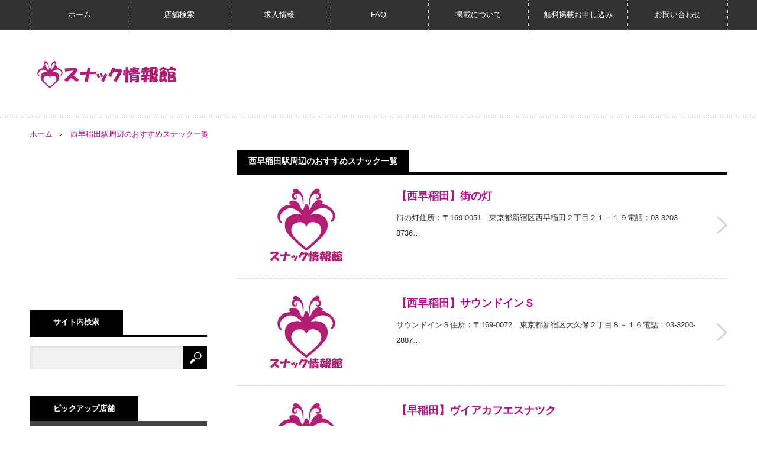

--- FILE ---
content_type: text/html; charset=UTF-8
request_url: https://snack-info.com/blog/tokyo-metro/tokyo-metro-fukutoshin/nishi-waseda
body_size: 16051
content:
<!DOCTYPE html>
<html dir="ltr" lang="ja" prefix="og: https://ogp.me/ns#">
<head>
<meta charset="UTF-8">
<!--[if IE]><meta http-equiv="X-UA-Compatible" content="IE=edge,chrome=1"><![endif]-->
<meta name="viewport" content="width=device-width,initial-scale=1.0">
<title>西早稲田駅周辺のおすすめスナック一覧 | スナック情報館</title>
<link rel="pingback" href="https://snack-info.com/xmlrpc.php">

		<!-- All in One SEO 4.9.3 - aioseo.com -->
	<meta name="description" content="東京メトロ副都心線－西早稲田駅周辺のおすすめスナック検索ならスナック情報館！ お得なクーポンをゲット！アルバイト・求人情報もありますよ♪ 簡単に検索してお気に入りのスナック、パブ、ガールズバーなどを見つけてください★" />
	<meta name="robots" content="max-snippet:-1, max-image-preview:large, max-video-preview:-1" />
	<link rel="canonical" href="https://snack-info.com/blog/./tokyo-metro/tokyo-metro-fukutoshin/nishi-waseda" />
	<meta name="generator" content="All in One SEO (AIOSEO) 4.9.3" />
		<script type="application/ld+json" class="aioseo-schema">
			{"@context":"https:\/\/schema.org","@graph":[{"@type":"BreadcrumbList","@id":"https:\/\/snack-info.com\/blog\/tokyo-metro\/tokyo-metro-fukutoshin\/nishi-waseda#breadcrumblist","itemListElement":[{"@type":"ListItem","@id":"https:\/\/snack-info.com#listItem","position":1,"name":"Home","item":"https:\/\/snack-info.com","nextItem":{"@type":"ListItem","@id":"https:\/\/snack-info.com\/blog\/.\/tokyo-metro#listItem","name":"\u6771\u4eac\u30e1\u30c8\u30ed"}},{"@type":"ListItem","@id":"https:\/\/snack-info.com\/blog\/.\/tokyo-metro#listItem","position":2,"name":"\u6771\u4eac\u30e1\u30c8\u30ed","item":"https:\/\/snack-info.com\/blog\/.\/tokyo-metro","nextItem":{"@type":"ListItem","@id":"https:\/\/snack-info.com\/blog\/.\/tokyo-metro\/tokyo-metro-fukutoshin#listItem","name":"\u6771\u4eac\u30e1\u30c8\u30ed\u526f\u90fd\u5fc3\u7dda"},"previousItem":{"@type":"ListItem","@id":"https:\/\/snack-info.com#listItem","name":"Home"}},{"@type":"ListItem","@id":"https:\/\/snack-info.com\/blog\/.\/tokyo-metro\/tokyo-metro-fukutoshin#listItem","position":3,"name":"\u6771\u4eac\u30e1\u30c8\u30ed\u526f\u90fd\u5fc3\u7dda","item":"https:\/\/snack-info.com\/blog\/.\/tokyo-metro\/tokyo-metro-fukutoshin","nextItem":{"@type":"ListItem","@id":"https:\/\/snack-info.com\/blog\/.\/tokyo-metro\/tokyo-metro-fukutoshin\/nishi-waseda#listItem","name":"\u897f\u65e9\u7a32\u7530\u99c5\u5468\u8fba\u306e\u304a\u3059\u3059\u3081\u30b9\u30ca\u30c3\u30af\u4e00\u89a7"},"previousItem":{"@type":"ListItem","@id":"https:\/\/snack-info.com\/blog\/.\/tokyo-metro#listItem","name":"\u6771\u4eac\u30e1\u30c8\u30ed"}},{"@type":"ListItem","@id":"https:\/\/snack-info.com\/blog\/.\/tokyo-metro\/tokyo-metro-fukutoshin\/nishi-waseda#listItem","position":4,"name":"\u897f\u65e9\u7a32\u7530\u99c5\u5468\u8fba\u306e\u304a\u3059\u3059\u3081\u30b9\u30ca\u30c3\u30af\u4e00\u89a7","previousItem":{"@type":"ListItem","@id":"https:\/\/snack-info.com\/blog\/.\/tokyo-metro\/tokyo-metro-fukutoshin#listItem","name":"\u6771\u4eac\u30e1\u30c8\u30ed\u526f\u90fd\u5fc3\u7dda"}}]},{"@type":"CollectionPage","@id":"https:\/\/snack-info.com\/blog\/tokyo-metro\/tokyo-metro-fukutoshin\/nishi-waseda#collectionpage","url":"https:\/\/snack-info.com\/blog\/tokyo-metro\/tokyo-metro-fukutoshin\/nishi-waseda","name":"\u897f\u65e9\u7a32\u7530\u99c5\u5468\u8fba\u306e\u304a\u3059\u3059\u3081\u30b9\u30ca\u30c3\u30af\u4e00\u89a7 | \u30b9\u30ca\u30c3\u30af\u60c5\u5831\u9928","description":"\u6771\u4eac\u30e1\u30c8\u30ed\u526f\u90fd\u5fc3\u7dda\uff0d\u897f\u65e9\u7a32\u7530\u99c5\u5468\u8fba\u306e\u304a\u3059\u3059\u3081\u30b9\u30ca\u30c3\u30af\u691c\u7d22\u306a\u3089\u30b9\u30ca\u30c3\u30af\u60c5\u5831\u9928\uff01 \u304a\u5f97\u306a\u30af\u30fc\u30dd\u30f3\u3092\u30b2\u30c3\u30c8\uff01\u30a2\u30eb\u30d0\u30a4\u30c8\u30fb\u6c42\u4eba\u60c5\u5831\u3082\u3042\u308a\u307e\u3059\u3088\u266a \u7c21\u5358\u306b\u691c\u7d22\u3057\u3066\u304a\u6c17\u306b\u5165\u308a\u306e\u30b9\u30ca\u30c3\u30af\u3001\u30d1\u30d6\u3001\u30ac\u30fc\u30eb\u30ba\u30d0\u30fc\u306a\u3069\u3092\u898b\u3064\u3051\u3066\u304f\u3060\u3055\u3044\u2605","inLanguage":"ja","isPartOf":{"@id":"https:\/\/snack-info.com\/#website"},"breadcrumb":{"@id":"https:\/\/snack-info.com\/blog\/tokyo-metro\/tokyo-metro-fukutoshin\/nishi-waseda#breadcrumblist"}},{"@type":"Organization","@id":"https:\/\/snack-info.com\/#organization","name":"\u30b9\u30ca\u30c3\u30af\u60c5\u5831\u9928","description":"\u6771\u4eac\u306e\u30b9\u30ca\u30c3\u30af\u30fb\u30d1\u30d6\u30fb\u30ac\u30fc\u30eb\u30ba\u30d0\u30fc\u30fb\u30e9\u30a6\u30f3\u30b8\u30fb\u30af\u30e9\u30d6\u30fb\u5c45\u9152\u5c4b\u63a2\u3057\u3068\u6c42\u4eba\u60c5\u5831\u306a\u3089\u30b9\u30ca\u30c3\u30af\u60c5\u5831\u9928\u266a \u30b9\u30ca\u30c3\u30af\u60c5\u5831\u9928\u306f\u6771\u4eac\u306e\u98f2\u307f\u5c4b\u691c\u7d22\u30fb\u30d0\u30a4\u30c8\u60c5\u5831\u30dd\u30fc\u30bf\u30eb\u30b5\u30a4\u30c8\u3067\u3059\u3002 \u6700\u5bc4\u308a\u99c5\u304b\u3089\u7c21\u5358\u306b\u691c\u7d22\u304c\u3067\u304d\u308b\u306e\u3067\u304a\u6c17\u306b\u5165\u308a\u306e\u304a\u5e97\u3092\u305c\u3072\u898b\u3064\u3051\u3066\u304a\u5f97\u306a\u30af\u30fc\u30dd\u30f3\u3092\u30b2\u30c3\u30c8\u3057\u3066\u304f\u3060\u3055\u3044\u266c","url":"https:\/\/snack-info.com\/","logo":{"@type":"ImageObject","url":"https:\/\/snack-info.com\/wp-content\/uploads\/2015\/02\/favicon.png","@id":"https:\/\/snack-info.com\/blog\/tokyo-metro\/tokyo-metro-fukutoshin\/nishi-waseda\/#organizationLogo","width":260,"height":260,"caption":"\u30b9\u30ca\u30c3\u30af\u60c5\u5831\u9928\u30ed\u30b4"},"image":{"@id":"https:\/\/snack-info.com\/blog\/tokyo-metro\/tokyo-metro-fukutoshin\/nishi-waseda\/#organizationLogo"},"sameAs":["https:\/\/www.instagram.com\/snack_info2015\/"]},{"@type":"WebSite","@id":"https:\/\/snack-info.com\/#website","url":"https:\/\/snack-info.com\/","name":"\u30b9\u30ca\u30c3\u30af\u60c5\u5831\u9928","description":"\u6771\u4eac\u306e\u30b9\u30ca\u30c3\u30af\u30fb\u30d1\u30d6\u30fb\u30ac\u30fc\u30eb\u30ba\u30d0\u30fc\u30fb\u30e9\u30a6\u30f3\u30b8\u30fb\u30af\u30e9\u30d6\u30fb\u5c45\u9152\u5c4b\u63a2\u3057\u3068\u6c42\u4eba\u60c5\u5831\u306a\u3089\u30b9\u30ca\u30c3\u30af\u60c5\u5831\u9928\u266a \u30b9\u30ca\u30c3\u30af\u60c5\u5831\u9928\u306f\u6771\u4eac\u306e\u98f2\u307f\u5c4b\u691c\u7d22\u30fb\u30d0\u30a4\u30c8\u60c5\u5831\u30dd\u30fc\u30bf\u30eb\u30b5\u30a4\u30c8\u3067\u3059\u3002 \u6700\u5bc4\u308a\u99c5\u304b\u3089\u7c21\u5358\u306b\u691c\u7d22\u304c\u3067\u304d\u308b\u306e\u3067\u304a\u6c17\u306b\u5165\u308a\u306e\u304a\u5e97\u3092\u305c\u3072\u898b\u3064\u3051\u3066\u304a\u5f97\u306a\u30af\u30fc\u30dd\u30f3\u3092\u30b2\u30c3\u30c8\u3057\u3066\u304f\u3060\u3055\u3044\u266c","inLanguage":"ja","publisher":{"@id":"https:\/\/snack-info.com\/#organization"}}]}
		</script>
		<!-- All in One SEO -->

<link rel='dns-prefetch' href='//www.googletagmanager.com' />
<link rel="alternate" type="application/rss+xml" title="スナック情報館 &raquo; フィード" href="https://snack-info.com/feed" />
<link rel="alternate" type="application/rss+xml" title="スナック情報館 &raquo; コメントフィード" href="https://snack-info.com/comments/feed" />
<link rel="alternate" type="application/rss+xml" title="スナック情報館 &raquo; 西早稲田駅周辺のおすすめスナック一覧 カテゴリーのフィード" href="https://snack-info.com/blog/./tokyo-metro/tokyo-metro-fukutoshin/nishi-waseda/feed" />
<style id='wp-img-auto-sizes-contain-inline-css' type='text/css'>
img:is([sizes=auto i],[sizes^="auto," i]){contain-intrinsic-size:3000px 1500px}
/*# sourceURL=wp-img-auto-sizes-contain-inline-css */
</style>
<link rel='stylesheet' id='style-css' href='https://snack-info.com/wp-content/themes/innovate_hack_tcd025/style.css?ver=3.2' type='text/css' media='screen' />
<style id='wp-emoji-styles-inline-css' type='text/css'>

	img.wp-smiley, img.emoji {
		display: inline !important;
		border: none !important;
		box-shadow: none !important;
		height: 1em !important;
		width: 1em !important;
		margin: 0 0.07em !important;
		vertical-align: -0.1em !important;
		background: none !important;
		padding: 0 !important;
	}
/*# sourceURL=wp-emoji-styles-inline-css */
</style>
<style id='wp-block-library-inline-css' type='text/css'>
:root{--wp-block-synced-color:#7a00df;--wp-block-synced-color--rgb:122,0,223;--wp-bound-block-color:var(--wp-block-synced-color);--wp-editor-canvas-background:#ddd;--wp-admin-theme-color:#007cba;--wp-admin-theme-color--rgb:0,124,186;--wp-admin-theme-color-darker-10:#006ba1;--wp-admin-theme-color-darker-10--rgb:0,107,160.5;--wp-admin-theme-color-darker-20:#005a87;--wp-admin-theme-color-darker-20--rgb:0,90,135;--wp-admin-border-width-focus:2px}@media (min-resolution:192dpi){:root{--wp-admin-border-width-focus:1.5px}}.wp-element-button{cursor:pointer}:root .has-very-light-gray-background-color{background-color:#eee}:root .has-very-dark-gray-background-color{background-color:#313131}:root .has-very-light-gray-color{color:#eee}:root .has-very-dark-gray-color{color:#313131}:root .has-vivid-green-cyan-to-vivid-cyan-blue-gradient-background{background:linear-gradient(135deg,#00d084,#0693e3)}:root .has-purple-crush-gradient-background{background:linear-gradient(135deg,#34e2e4,#4721fb 50%,#ab1dfe)}:root .has-hazy-dawn-gradient-background{background:linear-gradient(135deg,#faaca8,#dad0ec)}:root .has-subdued-olive-gradient-background{background:linear-gradient(135deg,#fafae1,#67a671)}:root .has-atomic-cream-gradient-background{background:linear-gradient(135deg,#fdd79a,#004a59)}:root .has-nightshade-gradient-background{background:linear-gradient(135deg,#330968,#31cdcf)}:root .has-midnight-gradient-background{background:linear-gradient(135deg,#020381,#2874fc)}:root{--wp--preset--font-size--normal:16px;--wp--preset--font-size--huge:42px}.has-regular-font-size{font-size:1em}.has-larger-font-size{font-size:2.625em}.has-normal-font-size{font-size:var(--wp--preset--font-size--normal)}.has-huge-font-size{font-size:var(--wp--preset--font-size--huge)}.has-text-align-center{text-align:center}.has-text-align-left{text-align:left}.has-text-align-right{text-align:right}.has-fit-text{white-space:nowrap!important}#end-resizable-editor-section{display:none}.aligncenter{clear:both}.items-justified-left{justify-content:flex-start}.items-justified-center{justify-content:center}.items-justified-right{justify-content:flex-end}.items-justified-space-between{justify-content:space-between}.screen-reader-text{border:0;clip-path:inset(50%);height:1px;margin:-1px;overflow:hidden;padding:0;position:absolute;width:1px;word-wrap:normal!important}.screen-reader-text:focus{background-color:#ddd;clip-path:none;color:#444;display:block;font-size:1em;height:auto;left:5px;line-height:normal;padding:15px 23px 14px;text-decoration:none;top:5px;width:auto;z-index:100000}html :where(.has-border-color){border-style:solid}html :where([style*=border-top-color]){border-top-style:solid}html :where([style*=border-right-color]){border-right-style:solid}html :where([style*=border-bottom-color]){border-bottom-style:solid}html :where([style*=border-left-color]){border-left-style:solid}html :where([style*=border-width]){border-style:solid}html :where([style*=border-top-width]){border-top-style:solid}html :where([style*=border-right-width]){border-right-style:solid}html :where([style*=border-bottom-width]){border-bottom-style:solid}html :where([style*=border-left-width]){border-left-style:solid}html :where(img[class*=wp-image-]){height:auto;max-width:100%}:where(figure){margin:0 0 1em}html :where(.is-position-sticky){--wp-admin--admin-bar--position-offset:var(--wp-admin--admin-bar--height,0px)}@media screen and (max-width:600px){html :where(.is-position-sticky){--wp-admin--admin-bar--position-offset:0px}}

/*# sourceURL=wp-block-library-inline-css */
</style><style id='global-styles-inline-css' type='text/css'>
:root{--wp--preset--aspect-ratio--square: 1;--wp--preset--aspect-ratio--4-3: 4/3;--wp--preset--aspect-ratio--3-4: 3/4;--wp--preset--aspect-ratio--3-2: 3/2;--wp--preset--aspect-ratio--2-3: 2/3;--wp--preset--aspect-ratio--16-9: 16/9;--wp--preset--aspect-ratio--9-16: 9/16;--wp--preset--color--black: #000000;--wp--preset--color--cyan-bluish-gray: #abb8c3;--wp--preset--color--white: #ffffff;--wp--preset--color--pale-pink: #f78da7;--wp--preset--color--vivid-red: #cf2e2e;--wp--preset--color--luminous-vivid-orange: #ff6900;--wp--preset--color--luminous-vivid-amber: #fcb900;--wp--preset--color--light-green-cyan: #7bdcb5;--wp--preset--color--vivid-green-cyan: #00d084;--wp--preset--color--pale-cyan-blue: #8ed1fc;--wp--preset--color--vivid-cyan-blue: #0693e3;--wp--preset--color--vivid-purple: #9b51e0;--wp--preset--gradient--vivid-cyan-blue-to-vivid-purple: linear-gradient(135deg,rgb(6,147,227) 0%,rgb(155,81,224) 100%);--wp--preset--gradient--light-green-cyan-to-vivid-green-cyan: linear-gradient(135deg,rgb(122,220,180) 0%,rgb(0,208,130) 100%);--wp--preset--gradient--luminous-vivid-amber-to-luminous-vivid-orange: linear-gradient(135deg,rgb(252,185,0) 0%,rgb(255,105,0) 100%);--wp--preset--gradient--luminous-vivid-orange-to-vivid-red: linear-gradient(135deg,rgb(255,105,0) 0%,rgb(207,46,46) 100%);--wp--preset--gradient--very-light-gray-to-cyan-bluish-gray: linear-gradient(135deg,rgb(238,238,238) 0%,rgb(169,184,195) 100%);--wp--preset--gradient--cool-to-warm-spectrum: linear-gradient(135deg,rgb(74,234,220) 0%,rgb(151,120,209) 20%,rgb(207,42,186) 40%,rgb(238,44,130) 60%,rgb(251,105,98) 80%,rgb(254,248,76) 100%);--wp--preset--gradient--blush-light-purple: linear-gradient(135deg,rgb(255,206,236) 0%,rgb(152,150,240) 100%);--wp--preset--gradient--blush-bordeaux: linear-gradient(135deg,rgb(254,205,165) 0%,rgb(254,45,45) 50%,rgb(107,0,62) 100%);--wp--preset--gradient--luminous-dusk: linear-gradient(135deg,rgb(255,203,112) 0%,rgb(199,81,192) 50%,rgb(65,88,208) 100%);--wp--preset--gradient--pale-ocean: linear-gradient(135deg,rgb(255,245,203) 0%,rgb(182,227,212) 50%,rgb(51,167,181) 100%);--wp--preset--gradient--electric-grass: linear-gradient(135deg,rgb(202,248,128) 0%,rgb(113,206,126) 100%);--wp--preset--gradient--midnight: linear-gradient(135deg,rgb(2,3,129) 0%,rgb(40,116,252) 100%);--wp--preset--font-size--small: 13px;--wp--preset--font-size--medium: 20px;--wp--preset--font-size--large: 36px;--wp--preset--font-size--x-large: 42px;--wp--preset--spacing--20: 0.44rem;--wp--preset--spacing--30: 0.67rem;--wp--preset--spacing--40: 1rem;--wp--preset--spacing--50: 1.5rem;--wp--preset--spacing--60: 2.25rem;--wp--preset--spacing--70: 3.38rem;--wp--preset--spacing--80: 5.06rem;--wp--preset--shadow--natural: 6px 6px 9px rgba(0, 0, 0, 0.2);--wp--preset--shadow--deep: 12px 12px 50px rgba(0, 0, 0, 0.4);--wp--preset--shadow--sharp: 6px 6px 0px rgba(0, 0, 0, 0.2);--wp--preset--shadow--outlined: 6px 6px 0px -3px rgb(255, 255, 255), 6px 6px rgb(0, 0, 0);--wp--preset--shadow--crisp: 6px 6px 0px rgb(0, 0, 0);}:where(.is-layout-flex){gap: 0.5em;}:where(.is-layout-grid){gap: 0.5em;}body .is-layout-flex{display: flex;}.is-layout-flex{flex-wrap: wrap;align-items: center;}.is-layout-flex > :is(*, div){margin: 0;}body .is-layout-grid{display: grid;}.is-layout-grid > :is(*, div){margin: 0;}:where(.wp-block-columns.is-layout-flex){gap: 2em;}:where(.wp-block-columns.is-layout-grid){gap: 2em;}:where(.wp-block-post-template.is-layout-flex){gap: 1.25em;}:where(.wp-block-post-template.is-layout-grid){gap: 1.25em;}.has-black-color{color: var(--wp--preset--color--black) !important;}.has-cyan-bluish-gray-color{color: var(--wp--preset--color--cyan-bluish-gray) !important;}.has-white-color{color: var(--wp--preset--color--white) !important;}.has-pale-pink-color{color: var(--wp--preset--color--pale-pink) !important;}.has-vivid-red-color{color: var(--wp--preset--color--vivid-red) !important;}.has-luminous-vivid-orange-color{color: var(--wp--preset--color--luminous-vivid-orange) !important;}.has-luminous-vivid-amber-color{color: var(--wp--preset--color--luminous-vivid-amber) !important;}.has-light-green-cyan-color{color: var(--wp--preset--color--light-green-cyan) !important;}.has-vivid-green-cyan-color{color: var(--wp--preset--color--vivid-green-cyan) !important;}.has-pale-cyan-blue-color{color: var(--wp--preset--color--pale-cyan-blue) !important;}.has-vivid-cyan-blue-color{color: var(--wp--preset--color--vivid-cyan-blue) !important;}.has-vivid-purple-color{color: var(--wp--preset--color--vivid-purple) !important;}.has-black-background-color{background-color: var(--wp--preset--color--black) !important;}.has-cyan-bluish-gray-background-color{background-color: var(--wp--preset--color--cyan-bluish-gray) !important;}.has-white-background-color{background-color: var(--wp--preset--color--white) !important;}.has-pale-pink-background-color{background-color: var(--wp--preset--color--pale-pink) !important;}.has-vivid-red-background-color{background-color: var(--wp--preset--color--vivid-red) !important;}.has-luminous-vivid-orange-background-color{background-color: var(--wp--preset--color--luminous-vivid-orange) !important;}.has-luminous-vivid-amber-background-color{background-color: var(--wp--preset--color--luminous-vivid-amber) !important;}.has-light-green-cyan-background-color{background-color: var(--wp--preset--color--light-green-cyan) !important;}.has-vivid-green-cyan-background-color{background-color: var(--wp--preset--color--vivid-green-cyan) !important;}.has-pale-cyan-blue-background-color{background-color: var(--wp--preset--color--pale-cyan-blue) !important;}.has-vivid-cyan-blue-background-color{background-color: var(--wp--preset--color--vivid-cyan-blue) !important;}.has-vivid-purple-background-color{background-color: var(--wp--preset--color--vivid-purple) !important;}.has-black-border-color{border-color: var(--wp--preset--color--black) !important;}.has-cyan-bluish-gray-border-color{border-color: var(--wp--preset--color--cyan-bluish-gray) !important;}.has-white-border-color{border-color: var(--wp--preset--color--white) !important;}.has-pale-pink-border-color{border-color: var(--wp--preset--color--pale-pink) !important;}.has-vivid-red-border-color{border-color: var(--wp--preset--color--vivid-red) !important;}.has-luminous-vivid-orange-border-color{border-color: var(--wp--preset--color--luminous-vivid-orange) !important;}.has-luminous-vivid-amber-border-color{border-color: var(--wp--preset--color--luminous-vivid-amber) !important;}.has-light-green-cyan-border-color{border-color: var(--wp--preset--color--light-green-cyan) !important;}.has-vivid-green-cyan-border-color{border-color: var(--wp--preset--color--vivid-green-cyan) !important;}.has-pale-cyan-blue-border-color{border-color: var(--wp--preset--color--pale-cyan-blue) !important;}.has-vivid-cyan-blue-border-color{border-color: var(--wp--preset--color--vivid-cyan-blue) !important;}.has-vivid-purple-border-color{border-color: var(--wp--preset--color--vivid-purple) !important;}.has-vivid-cyan-blue-to-vivid-purple-gradient-background{background: var(--wp--preset--gradient--vivid-cyan-blue-to-vivid-purple) !important;}.has-light-green-cyan-to-vivid-green-cyan-gradient-background{background: var(--wp--preset--gradient--light-green-cyan-to-vivid-green-cyan) !important;}.has-luminous-vivid-amber-to-luminous-vivid-orange-gradient-background{background: var(--wp--preset--gradient--luminous-vivid-amber-to-luminous-vivid-orange) !important;}.has-luminous-vivid-orange-to-vivid-red-gradient-background{background: var(--wp--preset--gradient--luminous-vivid-orange-to-vivid-red) !important;}.has-very-light-gray-to-cyan-bluish-gray-gradient-background{background: var(--wp--preset--gradient--very-light-gray-to-cyan-bluish-gray) !important;}.has-cool-to-warm-spectrum-gradient-background{background: var(--wp--preset--gradient--cool-to-warm-spectrum) !important;}.has-blush-light-purple-gradient-background{background: var(--wp--preset--gradient--blush-light-purple) !important;}.has-blush-bordeaux-gradient-background{background: var(--wp--preset--gradient--blush-bordeaux) !important;}.has-luminous-dusk-gradient-background{background: var(--wp--preset--gradient--luminous-dusk) !important;}.has-pale-ocean-gradient-background{background: var(--wp--preset--gradient--pale-ocean) !important;}.has-electric-grass-gradient-background{background: var(--wp--preset--gradient--electric-grass) !important;}.has-midnight-gradient-background{background: var(--wp--preset--gradient--midnight) !important;}.has-small-font-size{font-size: var(--wp--preset--font-size--small) !important;}.has-medium-font-size{font-size: var(--wp--preset--font-size--medium) !important;}.has-large-font-size{font-size: var(--wp--preset--font-size--large) !important;}.has-x-large-font-size{font-size: var(--wp--preset--font-size--x-large) !important;}
/*# sourceURL=global-styles-inline-css */
</style>

<style id='classic-theme-styles-inline-css' type='text/css'>
/*! This file is auto-generated */
.wp-block-button__link{color:#fff;background-color:#32373c;border-radius:9999px;box-shadow:none;text-decoration:none;padding:calc(.667em + 2px) calc(1.333em + 2px);font-size:1.125em}.wp-block-file__button{background:#32373c;color:#fff;text-decoration:none}
/*# sourceURL=/wp-includes/css/classic-themes.min.css */
</style>
<link rel='stylesheet' id='contact-form-7-css' href='https://snack-info.com/wp-content/plugins/contact-form-7/includes/css/styles.css?ver=6.1.4' type='text/css' media='all' />
<link rel='stylesheet' id='wp-v-icons-css-css' href='https://snack-info.com/wp-content/plugins/wp-visual-icon-fonts/css/wpvi-fa4.css?ver=6.9' type='text/css' media='all' />
<link rel='stylesheet' id='fancybox-css' href='https://snack-info.com/wp-content/plugins/easy-fancybox/fancybox/1.5.4/jquery.fancybox.min.css?ver=6.9' type='text/css' media='screen' />
<link rel='stylesheet' id='tablepress-default-css' href='https://snack-info.com/wp-content/uploads/tablepress-combined.min.css?ver=183' type='text/css' media='all' />
<script type="text/javascript" src="https://snack-info.com/wp-includes/js/jquery/jquery.min.js?ver=3.7.1" id="jquery-core-js"></script>
<script type="text/javascript" src="https://snack-info.com/wp-includes/js/jquery/jquery-migrate.min.js?ver=3.4.1" id="jquery-migrate-js"></script>

<!-- Site Kit によって追加された Google タグ（gtag.js）スニペット -->
<!-- Google アナリティクス スニペット (Site Kit が追加) -->
<script type="text/javascript" src="https://www.googletagmanager.com/gtag/js?id=GT-T5MMTQF" id="google_gtagjs-js" async></script>
<script type="text/javascript" id="google_gtagjs-js-after">
/* <![CDATA[ */
window.dataLayer = window.dataLayer || [];function gtag(){dataLayer.push(arguments);}
gtag("set","linker",{"domains":["snack-info.com"]});
gtag("js", new Date());
gtag("set", "developer_id.dZTNiMT", true);
gtag("config", "GT-T5MMTQF");
//# sourceURL=google_gtagjs-js-after
/* ]]> */
</script>
<link rel="https://api.w.org/" href="https://snack-info.com/wp-json/" /><link rel="alternate" title="JSON" type="application/json" href="https://snack-info.com/wp-json/wp/v2/categories/574" /><meta name="generator" content="Site Kit by Google 1.170.0" /><link rel="apple-touch-icon" sizes="57x57" href="/wp-content/uploads/fbrfg/apple-touch-icon-57x57.png">
<link rel="apple-touch-icon" sizes="60x60" href="/wp-content/uploads/fbrfg/apple-touch-icon-60x60.png">
<link rel="apple-touch-icon" sizes="72x72" href="/wp-content/uploads/fbrfg/apple-touch-icon-72x72.png">
<link rel="apple-touch-icon" sizes="76x76" href="/wp-content/uploads/fbrfg/apple-touch-icon-76x76.png">
<link rel="apple-touch-icon" sizes="114x114" href="/wp-content/uploads/fbrfg/apple-touch-icon-114x114.png">
<link rel="apple-touch-icon" sizes="120x120" href="/wp-content/uploads/fbrfg/apple-touch-icon-120x120.png">
<link rel="apple-touch-icon" sizes="144x144" href="/wp-content/uploads/fbrfg/apple-touch-icon-144x144.png">
<link rel="apple-touch-icon" sizes="152x152" href="/wp-content/uploads/fbrfg/apple-touch-icon-152x152.png">
<link rel="apple-touch-icon" sizes="180x180" href="/wp-content/uploads/fbrfg/apple-touch-icon-180x180.png">
<link rel="icon" type="image/png" href="/wp-content/uploads/fbrfg/favicon-32x32.png" sizes="32x32">
<link rel="icon" type="image/png" href="/wp-content/uploads/fbrfg/favicon-194x194.png" sizes="194x194">
<link rel="icon" type="image/png" href="/wp-content/uploads/fbrfg/favicon-96x96.png" sizes="96x96">
<link rel="icon" type="image/png" href="/wp-content/uploads/fbrfg/android-chrome-192x192.png" sizes="192x192">
<link rel="icon" type="image/png" href="/wp-content/uploads/fbrfg/favicon-16x16.png" sizes="16x16">
<link rel="manifest" href="/wp-content/uploads/fbrfg/manifest.json">
<link rel="shortcut icon" href="/wp-content/uploads/fbrfg/favicon.ico">
<meta name="msapplication-TileColor" content="#00aba9">
<meta name="msapplication-TileImage" content="/wp-content/uploads/fbrfg/mstile-144x144.png">
<meta name="msapplication-config" content="/wp-content/uploads/fbrfg/browserconfig.xml">
<meta name="theme-color" content="#ffffff">
<script src="https://snack-info.com/wp-content/themes/innovate_hack_tcd025/js/modernizr.js?ver=3.2"></script>
<script src="https://snack-info.com/wp-content/themes/innovate_hack_tcd025/js/jscript.js?ver=3.2"></script>

<link rel="stylesheet" media="screen and (max-width:671px)" href="https://snack-info.com/wp-content/themes/innovate_hack_tcd025/responsive.css?ver=3.2">

<link rel="stylesheet" href="https://snack-info.com/wp-content/themes/innovate_hack_tcd025/japanese.css?ver=3.2">

<!--[if lt IE 9]>
<script src="https://snack-info.com/wp-content/themes/innovate_hack_tcd025/js/html5.js?ver=3.2"></script>
<![endif]-->

<style type="text/css">

body { font-size:14px; }

#logo { top:53px; left:13px; }

a:hover, #header_button li a:hover, #header_button li a.active, #header_menu li a:hover, #copyright_area a:hover, #bread_crumb .last, .styled_post_list1 li a:hover, .post_meta a:hover
 { color:#B30C8C; }

.design_date, #load_post a:hover, #header_category_list, #header_tag_list, #header_button li#category_button a:before, #header_button li#recommend_button a:before, #header_button li#tag_button a:before, #header_button li#misc_button a:before, #header_recommend_list a:before, #header_misc_list a:before,
 .pc #global_menu ul a:hover, .pc #global_menu ul ul a:hover, #post_list_tab li a:hover, #return_top a:hover, #wp-calendar td a:hover, #wp-calendar #prev a:hover, #wp-calendar #next a:hover, .widget_search #search-btn input:hover, .widget_search #searchsubmit:hover,
  #related_post .image:hover img, #submit_comment:hover, #post_pagination a:hover, #post_pagination p, .tcdw_category_list_widget a:hover, .mobile #global_menu ul a:hover, a.menu_button:hover, #load_post a:hover, #footer_social_link li a:hover, .author_info_link:hover, .author_info .author_social_link li.author_link a:hover
   { background-color:#B30C8C; }

#comment_textarea textarea:focus, #guest_info input:focus, .single_headline, #related_post .image:hover img, .post_list .image:hover img, .styled_post_list1 .image:hover img
 { border-color:#B30C8C; }

  /* Google Mapレスポンシブル*/
.ggmap {
position: relative;
padding-bottom: 56.25%;
padding-top: 30px;
height: 0;
overflow: hidden;
}
 
.ggmap iframe,
.ggmapr object,
.ggmap embed {
position: absolute;
top: 0;
left: 0;
width: 100%;
height: 100%;
}

  /* Youtubeレスポンシブル */
iframe {
    display: block;
    margin: 0px auto;
}

.video-container {
position: relative;
padding-bottom: 56.25%;
padding-top: 30px;
margin: 10px 0px 30px 0px;
height: 0;
overflow: hidden;
}

.video-container iframe,
.video-container object,
.video-container embed {
position: absolute;
top: 0;
left: 0;
width: 100%;
height: 100%;
}

  /* スナック検索・求人用のリストスタイル */
ul.station li {
float: left;
margin-right: 2em;
list-style-type: disc;
}

/*************************************************************
【見出し】
*************************************************************/
.news_headline1{margin:80px 0 25px 0; border-left:8px solid #444; border-bottom:1px dotted #999; line-height:30px; font-size:1.2em;}

.news_headline2{
margin:40px 0 20px 0;
border-left:6px solid #B30C8C;
height:20px;
line-height:20px;
font-size:1.0em;
padding:0 0 0 11px;
text-indent: 1.0em;
}

.news_headline3{
margin:40px 0 20px 0;
border-left:6px solid #2792c3;
height:20px;
line-height:20px;
font-size:1.0em;
padding:0 0 0 11px;
text-indent: 1.0em;
}

.news_headline4{
margin:40px 0 20px 0;
border-left:6px solid #ff0000;
height:20px;
line-height:20px;
font-size:1.0em;
padding:0 0 0 11px;
text-indent: 1.0em;
}

a { text-decoration: none; }
a {color:#B30C8C;}
a:hover {color:#2792C3;}
</style>

<script type="text/javascript" src="https://snack-info.com/wp-content/themes/innovate_hack_tcd025/js/jquery.infinitescroll.min.js?ver=3.2"></script>
<script type="text/javascript">
  jQuery(document).ready(function($){
    $('#post_list').infinitescroll({
      navSelector  : '#load_post',
      nextSelector : '#load_post a',
      itemSelector : '.post_item',
      animate      : true,
      extraScrollPx: 300,
      errorCallback: function() { 
          $('#infscr-loading').animate({opacity: 0.8},1000).fadeOut('normal');
      },
      loading: {
          msgText : '記事をロード中・・・',
          finishedMsg : 'これ以上記事はございません',
          img : 'https://snack-info.com/wp-content/themes/innovate_hack_tcd025/img/common/loader.gif'
        }
      },function(arrayOfNewElems){
          $('#load_post a').show();
      }
    );
    $(window).unbind('.infscr');
    $('#load_post a').click(function(){
     $('#load_post a').hide();
     $('#post_list').infinitescroll('retrieve');
     $('#load_post').show();
     return false;
    });
  });
</script>


<link rel="stylesheet" href="https://snack-info.com/wp-content/themes/innovate_hack_tcd025/js/owl.carousel.css?ver=3.2" type="text/css" />
<script type="text/javascript" src="https://snack-info.com/wp-content/themes/innovate_hack_tcd025/js/owl.carousel.min.js?ver=3.2"></script>
<script type="text/javascript">
jQuery(window).on('load',function() {
 jQuery("#recent_post_slider").owlCarousel({
  loop: true,
  autoplay: true,
  autoplaySpeed: 700,
  autoplayTimeout: 7000,
  autoplayHoverPause: true,
  responsive:{
    0:{ items:2, margin:10, nav:false },
    640:{ items:5, margin:10, nav:true, navSpeed:700 }
  }
 });
});
</script>

<style media="print" type="text/css">div.faq_answer { display: block!important; }p.faq_nav { display: none; }</style><!-- Facebook Pixel Code -->
<script>
  !function(f,b,e,v,n,t,s)
  {if(f.fbq)return;n=f.fbq=function(){n.callMethod?
  n.callMethod.apply(n,arguments):n.queue.push(arguments)};
  if(!f._fbq)f._fbq=n;n.push=n;n.loaded=!0;n.version='2.0';
  n.queue=[];t=b.createElement(e);t.async=!0;
  t.src=v;s=b.getElementsByTagName(e)[0];
  s.parentNode.insertBefore(t,s)}(window, document,'script',
  'https://connect.facebook.net/en_US/fbevents.js');
  fbq('init', '189204045066469');
  fbq('track', 'PageView');
</script>
<noscript><img height="1" width="1" style="display:none"
  src="https://www.facebook.com/tr?id=189204045066469&ev=PageView&noscript=1"
/></noscript>
<!-- End Facebook Pixel Code -->
</head>
<body class="archive category category-nishi-waseda category-574 wp-theme-innovate_hack_tcd025">
<script>
  fbq('track', 'ViewContent', {
    value: 1,
  });
</script>
 <!-- global menu -->
  <div id="global_menu_wrap">
  <a href="#" class="menu_button">menu</a>
  <div id="global_menu" class="clearfix num7">
   <ul id="menu-%e3%82%b0%e3%83%ad%e3%83%bc%e3%83%90%e3%83%ab%e3%83%a1%e3%83%8b%e3%83%a5%e3%83%bc-1" class="menu"><li class="menu-item menu-item-type-custom menu-item-object-custom menu-item-home menu-item-10"><a href="https://snack-info.com/">ホーム</a></li>
<li class="menu-item menu-item-type-post_type menu-item-object-page menu-item-885"><a href="https://snack-info.com/search">店舗検索</a></li>
<li class="menu-item menu-item-type-post_type menu-item-object-page menu-item-35423"><a href="https://snack-info.com/job-offer">求人情報</a></li>
<li class="menu-item menu-item-type-post_type menu-item-object-page menu-item-883"><a href="https://snack-info.com/faq">FAQ</a></li>
<li class="menu-item menu-item-type-post_type menu-item-object-page menu-item-882"><a href="https://snack-info.com/shop-registration">掲載について</a></li>
<li class="menu-item menu-item-type-post_type menu-item-object-page menu-item-25258"><a href="https://snack-info.com/free_posting">無料掲載お申し込み</a></li>
<li class="menu-item menu-item-type-post_type menu-item-object-page menu-item-881"><a href="https://snack-info.com/contact-us">お問い合わせ</a></li>
</ul>  </div>
 </div>
 
 <div id="header">
  <div id="header_inner">

   <!-- logo -->
   <div id='logo_image'>
<h1 id="logo"><a href=" https://snack-info.com/" title="スナック情報館" data-label="スナック情報館"><img src="https://snack-info.com/wp-content/uploads/tcd-w/logo.png?1768686673" alt="スナック情報館" title="スナック情報館" /></a></h1>
</div>

   <!-- banner1 -->
         <div id="header_banner1">
         <!-- admax -->
<script src="//adm.shinobi.jp/s/aba6de37c4570fbffce3409e124c3b5f"></script>
<!-- admax -->       </div>
      
  </div><!-- END #header_inner -->
 </div><!-- END #header -->

 <!-- tagline -->
 <div id="header_bottom">
    <ul id="bread_crumb" class="clearfix">
 <li class="home"><a href="https://snack-info.com/"><span>ホーム</span></a></li>

 <li class="last">西早稲田駅周辺のおすすめスナック一覧</li>

</ul>   </div>

 <div id="contents" class="clearfix"><link rel="stylesheet" href="https://maxcdn.bootstrapcdn.com/font-awesome/4.5.0/css/font-awesome.min.css">

<div id="main_col">
            <h2 class="archive_headline"><span>西早稲田駅周辺のおすすめスナック一覧</span></h2>
    
    
    <div id="post_list_wrap">

        
            <div id="post_list1">
                <div id="post_list" class="post_list">
                    
                                                                                <div class="post_item clearfix">
                                    <a class="image" href="https://snack-info.com/blog/tokyo-metro/%e3%80%90%e8%a5%bf%e6%97%a9%e7%a8%b2%e7%94%b0%e3%80%91%e8%a1%97%e3%81%ae%e7%81%af.html"><img width="235" height="130" src="https://snack-info.com/wp-content/uploads/2016/03/snack_info_logo3.jpg" class="attachment-size4 size-size4 wp-post-image" alt="スナック情報館ロゴ" decoding="async" /></a>                                    <div class="post_info">
                                                                                <h3 class="title"><a href="https://snack-info.com/blog/tokyo-metro/%e3%80%90%e8%a5%bf%e6%97%a9%e7%a8%b2%e7%94%b0%e3%80%91%e8%a1%97%e3%81%ae%e7%81%af.html?cate=nishi-waseda">【西早稲田】街の灯</a></h3>
                                        <p class="desc">街の灯住所：〒169-0051　東京都新宿区西早稲田２丁目２１－１９電話：03-3203-8736…</p>
                                    </div>
                                    <a class="link" href="https://snack-info.com/blog/tokyo-metro/%e3%80%90%e8%a5%bf%e6%97%a9%e7%a8%b2%e7%94%b0%e3%80%91%e8%a1%97%e3%81%ae%e7%81%af.html?cate=nishi-waseda">【西早稲田】街の灯</a>
                                </div>
                                                                                                                    <div class="post_item clearfix">
                                    <a class="image" href="https://snack-info.com/blog/jr/%e3%80%90%e8%a5%bf%e6%97%a9%e7%a8%b2%e7%94%b0%e3%80%91%e3%82%b5%e3%82%a6%e3%83%b3%e3%83%89%e3%82%a4%e3%83%b3%ef%bd%93.html"><img width="235" height="130" src="https://snack-info.com/wp-content/uploads/2016/03/snack_info_logo3.jpg" class="attachment-size4 size-size4 wp-post-image" alt="スナック情報館ロゴ" decoding="async" /></a>                                    <div class="post_info">
                                                                                <h3 class="title"><a href="https://snack-info.com/blog/jr/%e3%80%90%e8%a5%bf%e6%97%a9%e7%a8%b2%e7%94%b0%e3%80%91%e3%82%b5%e3%82%a6%e3%83%b3%e3%83%89%e3%82%a4%e3%83%b3%ef%bd%93.html?cate=nishi-waseda">【西早稲田】サウンドインＳ</a></h3>
                                        <p class="desc">サウンドインＳ住所：〒169-0072　東京都新宿区大久保２丁目８－１６電話：03-3200-2887…</p>
                                    </div>
                                    <a class="link" href="https://snack-info.com/blog/jr/%e3%80%90%e8%a5%bf%e6%97%a9%e7%a8%b2%e7%94%b0%e3%80%91%e3%82%b5%e3%82%a6%e3%83%b3%e3%83%89%e3%82%a4%e3%83%b3%ef%bd%93.html?cate=nishi-waseda">【西早稲田】サウンドインＳ</a>
                                </div>
                                                                                                                    <div class="post_item clearfix">
                                    <a class="image" href="https://snack-info.com/blog/tokyo-metro/%e3%80%90%e6%97%a9%e7%a8%b2%e7%94%b0%e3%80%91%e3%83%b4%e3%82%a4%e3%82%a2%e3%82%ab%e3%83%95%e3%82%a8%e3%82%b9%e3%83%8a%e3%83%84%e3%82%af.html"><img width="235" height="130" src="https://snack-info.com/wp-content/uploads/2016/03/snack_info_logo3.jpg" class="attachment-size4 size-size4 wp-post-image" alt="スナック情報館ロゴ" decoding="async" /></a>                                    <div class="post_info">
                                                                                <h3 class="title"><a href="https://snack-info.com/blog/tokyo-metro/%e3%80%90%e6%97%a9%e7%a8%b2%e7%94%b0%e3%80%91%e3%83%b4%e3%82%a4%e3%82%a2%e3%82%ab%e3%83%95%e3%82%a8%e3%82%b9%e3%83%8a%e3%83%84%e3%82%af.html?cate=nishi-waseda">【早稲田】ヴイアカフエスナツク</a></h3>
                                        <p class="desc">ヴイアカフエスナツク住所：〒169-0051　東京都新宿区西早稲田２丁目３－２１電話：03-3208-2826…</p>
                                    </div>
                                    <a class="link" href="https://snack-info.com/blog/tokyo-metro/%e3%80%90%e6%97%a9%e7%a8%b2%e7%94%b0%e3%80%91%e3%83%b4%e3%82%a4%e3%82%a2%e3%82%ab%e3%83%95%e3%82%a8%e3%82%b9%e3%83%8a%e3%83%84%e3%82%af.html?cate=nishi-waseda">【早稲田】ヴイアカフエスナツク</a>
                                </div>
                                                        
                </div><!-- #post_list -->
                <!--<div id="load_post"></div>-->
            </div><!-- #post_list1 -->
            </div><!-- END #post_list_wrap -->

</div><!-- END #main_col -->

<div id="side_col">

 
              <div class="side_widget clearfix ml_ad_widget" id="ml_ad_widget-3">
<!-- admax -->
<script src="//adm.shinobi.jp/s/3306e9d4284084018ac18514014ae083"></script>
<!-- admax --></div>
<div class="side_widget clearfix widget_search" id="search-3">
<h3 class="side_headline"><span>サイト内検索</span></h3><form role="search" method="get" id="searchform" class="searchform" action="https://snack-info.com/">
				<div>
					<label class="screen-reader-text" for="s">検索:</label>
					<input type="text" value="" name="s" id="s" />
					<input type="submit" id="searchsubmit" value="検索" />
				</div>
			</form></div>
<div class="side_widget clearfix styled_post_list1_widget" id="styled_post_list1_widget-3">
<h3 class="side_headline"><span>ピックアップ店舗</span></h3><ol class="styled_post_list1">
 <li class="clearfix">
   <a class="image" href="https://snack-info.com/blog/jr/kamata-mammy.html"><img width="150" height="150" src="https://snack-info.com/wp-content/uploads/2018/07/mammy_ec-150x150.jpg" class="attachment-size1 size-size1 wp-post-image" alt="【蒲田】Ｍａｍｍｙ（マミー）店内画像" decoding="async" srcset="https://snack-info.com/wp-content/uploads/2018/07/mammy_ec-150x150.jpg 150w, https://snack-info.com/wp-content/uploads/2018/07/mammy_ec-120x120.jpg 120w" sizes="(max-width: 150px) 100vw, 150px" /></a>
   <div class="info">
        <a class="title" href="https://snack-info.com/blog/jr/kamata-mammy.html">【蒲田】Ｍａｍｍｙ（マミー）【喫煙目的店】</a>
   </div>
      <div class="excerpt">Ｍａｍｍｙ（マミー）揉め事なんて一切なし！接待での利用もバッチリです★蒲田駅西口…</div>
    </li>
 <li class="clearfix">
   <a class="image" href="https://snack-info.com/blog/jr/kamata-pub-yuki.html"><img width="150" height="150" src="https://snack-info.com/wp-content/uploads/2022/09/pubyuki_ec-150x150.jpg" class="attachment-size1 size-size1 wp-post-image" alt="【蒲田】パブ雪店内画像" decoding="async" srcset="https://snack-info.com/wp-content/uploads/2022/09/pubyuki_ec-150x150.jpg 150w, https://snack-info.com/wp-content/uploads/2022/09/pubyuki_ec-120x120.jpg 120w" sizes="(max-width: 150px) 100vw, 150px" /></a>
   <div class="info">
        <a class="title" href="https://snack-info.com/blog/jr/kamata-pub-yuki.html">【蒲田】パブ雪</a>
   </div>
      <div class="excerpt">パブ雪どんなタイプのお客様も安心して楽しめる♪蒲田駅西口より徒歩３分。ド…</div>
    </li>
 <li class="clearfix">
   <a class="image" href="https://snack-info.com/blog/jr/kamata-tear-drop.html"><img width="150" height="150" src="https://snack-info.com/wp-content/uploads/2018/06/teardrop_ec-150x150.jpg" class="attachment-size1 size-size1 wp-post-image" alt="【蒲田】Tear Drop～ティア―ドロップ～スタッフ画像" decoding="async" srcset="https://snack-info.com/wp-content/uploads/2018/06/teardrop_ec-150x150.jpg 150w, https://snack-info.com/wp-content/uploads/2018/06/teardrop_ec-120x120.jpg 120w" sizes="(max-width: 150px) 100vw, 150px" /></a>
   <div class="info">
        <a class="title" href="https://snack-info.com/blog/jr/kamata-tear-drop.html">【蒲田】Tear Drop～ティア―ドロップ～</a>
   </div>
      <div class="excerpt">Tear Drop～ティア―ドロップ～落ち着いてゆっくり楽しめる！綺麗で広々としたく…</div>
    </li>
 <li class="clearfix">
   <a class="image" href="https://snack-info.com/blog/seibu/shakujii-koen-pubsnack-yumeka.html"><img width="150" height="150" src="https://snack-info.com/wp-content/uploads/2023/05/yumeka_ec3-150x150.jpg" class="attachment-size1 size-size1 wp-post-image" alt="【石神井公園】パブスナック yume華店内画像" decoding="async" srcset="https://snack-info.com/wp-content/uploads/2023/05/yumeka_ec3-150x150.jpg 150w, https://snack-info.com/wp-content/uploads/2023/05/yumeka_ec3-120x120.jpg 120w" sizes="(max-width: 150px) 100vw, 150px" /></a>
   <div class="info">
        <a class="title" href="https://snack-info.com/blog/seibu/shakujii-koen-pubsnack-yumeka.html">【石神井公園】パブスナック yume華</a>
   </div>
      <div class="excerpt">パブスナック yume華九州出身のママがいる家庭的なお店です♪西武池袋線　石…</div>
    </li>
 <li class="clearfix">
   <a class="image" href="https://snack-info.com/blog/jr/kameari-marin-mine.html"><img width="150" height="150" src="https://snack-info.com/wp-content/uploads/2018/04/marin_mine_ec-150x150.jpg" class="attachment-size1 size-size1 wp-post-image" alt="【亀有】スナック マリン峰スタッフ画像" decoding="async" srcset="https://snack-info.com/wp-content/uploads/2018/04/marin_mine_ec-150x150.jpg 150w, https://snack-info.com/wp-content/uploads/2018/04/marin_mine_ec-120x120.jpg 120w" sizes="(max-width: 150px) 100vw, 150px" /></a>
   <div class="info">
        <a class="title" href="https://snack-info.com/blog/jr/kameari-marin-mine.html">【亀有】スナック マリン峰</a>
   </div>
      <div class="excerpt">スナック マリン峰亀有で４２年以上！気楽に行ける家庭的なお店★ＪＲ常磐線　亀…</div>
    </li>
</ol>
</div>
<div class="side_widget clearfix widget_text" id="text-3">
<h3 class="side_headline"><span>Twitter</span></h3>			<div class="textwidget"><a class="twitter-timeline" href="https://twitter.com/snack_info2015" data-widget-id="726667436561297408">@snack_info2015さんのツイート</a>
<script>!function(d,s,id){var js,fjs=d.getElementsByTagName(s)[0],p=/^http:/.test(d.location)?'http':'https';if(!d.getElementById(id)){js=d.createElement(s);js.id=id;js.src=p+"://platform.twitter.com/widgets.js";fjs.parentNode.insertBefore(js,fjs);}}(document,"script","twitter-wjs");</script></div>
		</div>
<div class="side_widget clearfix ml_ad_widget" id="ml_ad_widget-28">
<a href="https://snackbaito.com/" target="_blank"><img src="https://snack-info.com/wp-content/uploads/2018/02/271cb576b990ebd10b4d4da00088f4fb.jpg" alt="" /></a>
</div>
<div class="side_widget clearfix ml_ad_widget" id="ml_ad_widget-9">
<a href="https://ameblo.jp/okayu-7842/" target="_blank"><img src="https://snack-info.com/wp-content/uploads/2016/01/okayu.jpg" alt="" /></a>
</div>
<div class="side_widget clearfix ml_ad_widget" id="ml_ad_widget-17">
<a href="https://yz2-office.com/" target="_blank"><img src="https://snack-info.com/wp-content/uploads/2023/06/yz2office_logo.jpg" alt="" /></a>
</div>
        
 
</div>

 </div><!-- END #contents -->

  <div id="footer_slider">
  <div id="recent_post_slider_wrap">
   <h4 class="headline">アクセスの多い店舗</h4>
   <div id="recent_post_slider" class="owl-carousel">
        <div class="item">
     <a href="https://snack-info.com/blog/jr/gotanda-shinagawa-shuyakusho.html">
      <img width="550" height="337" src="https://snack-info.com/wp-content/uploads/2020/12/shuyakusho_ec-550x337.jpg" class="attachment-size2 size-size2 wp-post-image" alt="【五反田】CAママの店 品川酒役所スタッフ画像" decoding="async" loading="lazy" />      <span class="title">【五反田】CAママの店 品川酒役所</span>
     </a>
    </div>
        <div class="item">
     <a href="https://snack-info.com/blog/jr/takadanobaba-yumenotobira.html">
      <img width="550" height="337" src="https://snack-info.com/wp-content/uploads/2018/01/yumenotobira_ec-550x337.jpg" class="attachment-size2 size-size2 wp-post-image" alt="【高田馬場】夢の扉スタッフ画像" decoding="async" loading="lazy" />      <span class="title">【高田馬場】夢の扉【喫煙目的店】</span>
     </a>
    </div>
        <div class="item">
     <a href="https://snack-info.com/blog/jr/omori-lounge-patek.html">
      <img width="550" height="337" src="https://snack-info.com/wp-content/uploads/2019/02/patek_ec-550x337.jpg" class="attachment-size2 size-size2 wp-post-image" alt="【大森】Lounge Patekママ画像" decoding="async" loading="lazy" />      <span class="title">【大森】Lounge Patek</span>
     </a>
    </div>
        <div class="item">
     <a href="https://snack-info.com/blog/jr/%e3%80%90%e6%96%b0%e5%ae%bf%e3%80%91%e3%83%8b%e3%83%a5%e3%83%bc%e3%83%8f%e3%83%bc%e3%83%95%e3%82%af%e3%83%a9%e3%83%96%e3%80%80%ef%bd%8d%ef%bd%89%ef%bd%92%ef%bd%81%ef%bd%87%ef%bd%85.html">
      <img width="550" height="337" src="https://snack-info.com/wp-content/uploads/2015/06/MIRAGE_ec2-550x337.jpg" class="attachment-size2 size-size2 wp-post-image" alt="ミラージュスタッフ画像" decoding="async" loading="lazy" />      <span class="title">【新宿】ニューハーフクラブ　ＭＩＲＡＧＥ</span>
     </a>
    </div>
        <div class="item">
     <a href="https://snack-info.com/blog/jr/ginza-bleu-clair.html">
      <img width="550" height="337" src="https://snack-info.com/wp-content/uploads/2016/05/bleu_clair_ec-550x337.jpg" class="attachment-size2 size-size2 wp-post-image" alt="【銀座】ブルークレールママ画像" decoding="async" loading="lazy" />      <span class="title">【銀座】Bleu Clair（ブルークレール）【喫煙目的…</span>
     </a>
    </div>
        <div class="item">
     <a href="https://snack-info.com/blog/jr/takadanobaba-salon-de-rei.html">
      <img width="550" height="337" src="https://snack-info.com/wp-content/uploads/2015/04/550a43e3413eb357dcfc147623e19b7d-550x337.jpg" class="attachment-size2 size-size2 wp-post-image" alt="サロンド麗店内画像" decoding="async" loading="lazy" />      <span class="title">【高田馬場】サロンド麗【喫煙目的店】</span>
     </a>
    </div>
        <div class="item">
     <a href="https://snack-info.com/blog/jr/takadanobaba-oshokuji-snack-mikazuki.html">
      <img width="550" height="337" src="https://snack-info.com/wp-content/uploads/2018/06/snack_mikazuki_ec-550x337.jpg" class="attachment-size2 size-size2 wp-post-image" alt="【高田馬場】おしょくじスナック三日月スタッフ画像" decoding="async" loading="lazy" />      <span class="title">【高田馬場】おしょくじスナック三日月</span>
     </a>
    </div>
        <div class="item">
     <a href="https://snack-info.com/blog/seibu/shakujii-koen-pubsnack-yumeka.html">
      <img width="550" height="337" src="https://snack-info.com/wp-content/uploads/2023/05/yumeka_ec3-550x337.jpg" class="attachment-size2 size-size2 wp-post-image" alt="【石神井公園】パブスナック yume華店内画像" decoding="async" loading="lazy" />      <span class="title">【石神井公園】パブスナック yume華</span>
     </a>
    </div>
        <div class="item">
     <a href="https://snack-info.com/blog/jr/omori-snack-shifuku.html">
      <img width="550" height="337" src="https://snack-info.com/wp-content/uploads/2025/08/shifuku_ec-550x337.jpg" class="attachment-size2 size-size2 wp-post-image" alt="【大森】スナック シフクスタッフ画像" decoding="async" loading="lazy" />      <span class="title">【大森】スナック シフク</span>
     </a>
    </div>
        <div class="item">
     <a href="https://snack-info.com/blog/jr/omori-saran.html">
      <img width="550" height="337" src="https://snack-info.com/wp-content/uploads/2024/09/saran_ec2-550x337.jpg" class="attachment-size2 size-size2 wp-post-image" alt="【大森】SARANスタッフ画像" decoding="async" loading="lazy" />      <span class="title">【大森】SARAN</span>
     </a>
    </div>
       </div>
  </div>
 </div>
 
 <div id="footer">
  <div id="footer_inner" class="clearfix">

      <div id="footer_widget1">
    <div class="footer_widget clearfix ml_ad_widget" id="ml_ad_widget-6">
<!-- admax -->
<script src="//adm.shinobi.jp/s/53ae5e6605c235acf0c44deb82570911"></script>
<!-- admax --></div>
   </div><!-- END #footer_widget1 -->
      <div id="footer_widget2">
    <div class="footer_widget footer_widget2 clearfix widget_nav_menu" id="nav_menu-5">
<h3 class="footer_headline"><span>関連サイト</span></h3><div class="menu-%e3%83%98%e3%83%83%e3%83%80%e3%83%bc%e3%83%a1%e3%83%8b%e3%83%a5%e3%83%bc-container"><ul id="menu-%e3%83%98%e3%83%83%e3%83%80%e3%83%bc%e3%83%a1%e3%83%8b%e3%83%a5%e3%83%bc" class="menu"><li id="menu-item-4837" class="menu-item menu-item-type-custom menu-item-object-custom menu-item-4837"><a href="https://www.youtube.com/channel/UCI5-8vpSSbgeFx-5hteSl4A">Youtubeチャンネル</a></li>
<li id="menu-item-1083" class="menu-item menu-item-type-custom menu-item-object-custom menu-item-1083"><a href="https://snack-info.net/">ブログ</a></li>
<li id="menu-item-6402" class="menu-item menu-item-type-post_type menu-item-object-page menu-item-6402"><a href="https://snack-info.com/games">Games</a></li>
<li id="menu-item-32001" class="menu-item menu-item-type-custom menu-item-object-custom menu-item-32001"><a href="https://snack-info.com/diary/">スナック情報館訪問記</a></li>
</ul></div></div>
   </div><!-- END #footer_widget2 -->
   
   <!-- social button -->
      <ul class="clearfix" id="footer_social_link">
        <li class="twitter"><a class="target_blank" href="https://twitter.com/snack_info2015">Twitter</a></li>
            <li class="facebook"><a class="target_blank" href="https://www.facebook.com/snackinfo2015">Facebook</a></li>
            <li class="rss"><a class="target_blank" href="https://snack-info.com/feed">RSS</a></li>
       </ul>
   
  </div><!-- END #footer_inner -->
 </div><!-- END #footer -->

 <div id="return_top">
  <a href="#header_top"><img src="https://snack-info.com/wp-content/themes/innovate_hack_tcd025/img/footer/return_top.png" alt="" title="" />PAGE TOP</a>
 </div>

 <div id="copyright_area">
  <div id="copyright_area_inner" class="clearfix">
   <!-- footer menu -->
      <div id="footer_menu">
    <ul id="menu-%e3%83%95%e3%83%83%e3%82%bf%e3%83%bc%e3%83%a1%e3%83%8b%e3%83%a5%e3%83%bc1" class="menu"><li id="menu-item-26" class="menu-item menu-item-type-post_type menu-item-object-page menu-item-26"><a href="https://snack-info.com/terms-of-use">ご利用規約</a></li>
<li id="menu-item-27" class="menu-item menu-item-type-post_type menu-item-object-page menu-item-27"><a href="https://snack-info.com/privacy-policy">プライバシーポリシー</a></li>
<li id="menu-item-17245" class="menu-item menu-item-type-post_type menu-item-object-page menu-item-17245"><a href="https://snack-info.com/company-profile">会社概要</a></li>
</ul>   </div>
      <p id="copyright">Copyright &copy;&nbsp; <a href="https://snack-info.com/">スナック情報館</a> All rights reserved.</p>
  </div>
 </div>

 
<script type="speculationrules">
{"prefetch":[{"source":"document","where":{"and":[{"href_matches":"/*"},{"not":{"href_matches":["/wp-*.php","/wp-admin/*","/wp-content/uploads/*","/wp-content/*","/wp-content/plugins/*","/wp-content/themes/innovate_hack_tcd025/*","/*\\?(.+)"]}},{"not":{"selector_matches":"a[rel~=\"nofollow\"]"}},{"not":{"selector_matches":".no-prefetch, .no-prefetch a"}}]},"eagerness":"conservative"}]}
</script>
<script type="text/javascript" src="https://snack-info.com/wp-includes/js/dist/hooks.min.js?ver=dd5603f07f9220ed27f1" id="wp-hooks-js"></script>
<script type="text/javascript" src="https://snack-info.com/wp-includes/js/dist/i18n.min.js?ver=c26c3dc7bed366793375" id="wp-i18n-js"></script>
<script type="text/javascript" id="wp-i18n-js-after">
/* <![CDATA[ */
wp.i18n.setLocaleData( { 'text direction\u0004ltr': [ 'ltr' ] } );
//# sourceURL=wp-i18n-js-after
/* ]]> */
</script>
<script type="text/javascript" src="https://snack-info.com/wp-content/plugins/contact-form-7/includes/swv/js/index.js?ver=6.1.4" id="swv-js"></script>
<script type="text/javascript" id="contact-form-7-js-translations">
/* <![CDATA[ */
( function( domain, translations ) {
	var localeData = translations.locale_data[ domain ] || translations.locale_data.messages;
	localeData[""].domain = domain;
	wp.i18n.setLocaleData( localeData, domain );
} )( "contact-form-7", {"translation-revision-date":"2025-11-30 08:12:23+0000","generator":"GlotPress\/4.0.3","domain":"messages","locale_data":{"messages":{"":{"domain":"messages","plural-forms":"nplurals=1; plural=0;","lang":"ja_JP"},"This contact form is placed in the wrong place.":["\u3053\u306e\u30b3\u30f3\u30bf\u30af\u30c8\u30d5\u30a9\u30fc\u30e0\u306f\u9593\u9055\u3063\u305f\u4f4d\u7f6e\u306b\u7f6e\u304b\u308c\u3066\u3044\u307e\u3059\u3002"],"Error:":["\u30a8\u30e9\u30fc:"]}},"comment":{"reference":"includes\/js\/index.js"}} );
//# sourceURL=contact-form-7-js-translations
/* ]]> */
</script>
<script type="text/javascript" id="contact-form-7-js-before">
/* <![CDATA[ */
var wpcf7 = {
    "api": {
        "root": "https:\/\/snack-info.com\/wp-json\/",
        "namespace": "contact-form-7\/v1"
    }
};
//# sourceURL=contact-form-7-js-before
/* ]]> */
</script>
<script type="text/javascript" src="https://snack-info.com/wp-content/plugins/contact-form-7/includes/js/index.js?ver=6.1.4" id="contact-form-7-js"></script>
<script type="text/javascript" src="https://snack-info.com/wp-content/plugins/easy-fancybox/vendor/purify.min.js?ver=6.9" id="fancybox-purify-js"></script>
<script type="text/javascript" id="jquery-fancybox-js-extra">
/* <![CDATA[ */
var efb_i18n = {"close":"Close","next":"Next","prev":"Previous","startSlideshow":"Start slideshow","toggleSize":"Toggle size"};
//# sourceURL=jquery-fancybox-js-extra
/* ]]> */
</script>
<script type="text/javascript" src="https://snack-info.com/wp-content/plugins/easy-fancybox/fancybox/1.5.4/jquery.fancybox.min.js?ver=6.9" id="jquery-fancybox-js"></script>
<script type="text/javascript" id="jquery-fancybox-js-after">
/* <![CDATA[ */
var fb_timeout, fb_opts={'autoScale':true,'showCloseButton':true,'margin':20,'pixelRatio':'false','centerOnScroll':false,'enableEscapeButton':true,'overlayShow':true,'hideOnOverlayClick':true,'minVpHeight':320,'disableCoreLightbox':'true','enableBlockControls':'true','fancybox_openBlockControls':'true' };
if(typeof easy_fancybox_handler==='undefined'){
var easy_fancybox_handler=function(){
jQuery([".nolightbox","a.wp-block-file__button","a.pin-it-button","a[href*='pinterest.com\/pin\/create']","a[href*='facebook.com\/share']","a[href*='twitter.com\/share']"].join(',')).addClass('nofancybox');
jQuery('a.fancybox-close').on('click',function(e){e.preventDefault();jQuery.fancybox.close()});
/* IMG */
						var unlinkedImageBlocks=jQuery(".wp-block-image > img:not(.nofancybox,figure.nofancybox>img)");
						unlinkedImageBlocks.wrap(function() {
							var href = jQuery( this ).attr( "src" );
							return "<a href='" + href + "'></a>";
						});
var fb_IMG_select=jQuery('a[href*=".jpg" i]:not(.nofancybox,li.nofancybox>a,figure.nofancybox>a),area[href*=".jpg" i]:not(.nofancybox),a[href*=".jpeg" i]:not(.nofancybox,li.nofancybox>a,figure.nofancybox>a),area[href*=".jpeg" i]:not(.nofancybox),a[href*=".png" i]:not(.nofancybox,li.nofancybox>a,figure.nofancybox>a),area[href*=".png" i]:not(.nofancybox),a[href*=".webp" i]:not(.nofancybox,li.nofancybox>a,figure.nofancybox>a),area[href*=".webp" i]:not(.nofancybox)');
fb_IMG_select.addClass('fancybox image');
var fb_IMG_sections=jQuery('.gallery,.wp-block-gallery,.tiled-gallery,.wp-block-jetpack-tiled-gallery,.ngg-galleryoverview,.ngg-imagebrowser,.nextgen_pro_blog_gallery,.nextgen_pro_film,.nextgen_pro_horizontal_filmstrip,.ngg-pro-masonry-wrapper,.ngg-pro-mosaic-container,.nextgen_pro_sidescroll,.nextgen_pro_slideshow,.nextgen_pro_thumbnail_grid,.tiled-gallery');
fb_IMG_sections.each(function(){jQuery(this).find(fb_IMG_select).attr('rel','gallery-'+fb_IMG_sections.index(this));});
jQuery('a.fancybox,area.fancybox,.fancybox>a').each(function(){jQuery(this).fancybox(jQuery.extend(true,{},fb_opts,{'transition':'elastic','transitionIn':'elastic','easingIn':'easeOutBack','transitionOut':'elastic','easingOut':'easeInBack','opacity':false,'hideOnContentClick':false,'titleShow':true,'titlePosition':'over','titleFromAlt':true,'showNavArrows':true,'enableKeyboardNav':true,'cyclic':false,'mouseWheel':'true'}))});
};};
jQuery(easy_fancybox_handler);jQuery(document).on('post-load',easy_fancybox_handler);

//# sourceURL=jquery-fancybox-js-after
/* ]]> */
</script>
<script type="text/javascript" src="https://snack-info.com/wp-content/plugins/easy-fancybox/vendor/jquery.easing.min.js?ver=1.4.1" id="jquery-easing-js"></script>
<script type="text/javascript" src="https://snack-info.com/wp-content/plugins/easy-fancybox/vendor/jquery.mousewheel.min.js?ver=3.1.13" id="jquery-mousewheel-js"></script>
<script id="wp-emoji-settings" type="application/json">
{"baseUrl":"https://s.w.org/images/core/emoji/17.0.2/72x72/","ext":".png","svgUrl":"https://s.w.org/images/core/emoji/17.0.2/svg/","svgExt":".svg","source":{"concatemoji":"https://snack-info.com/wp-includes/js/wp-emoji-release.min.js?ver=6.9"}}
</script>
<script type="module">
/* <![CDATA[ */
/*! This file is auto-generated */
const a=JSON.parse(document.getElementById("wp-emoji-settings").textContent),o=(window._wpemojiSettings=a,"wpEmojiSettingsSupports"),s=["flag","emoji"];function i(e){try{var t={supportTests:e,timestamp:(new Date).valueOf()};sessionStorage.setItem(o,JSON.stringify(t))}catch(e){}}function c(e,t,n){e.clearRect(0,0,e.canvas.width,e.canvas.height),e.fillText(t,0,0);t=new Uint32Array(e.getImageData(0,0,e.canvas.width,e.canvas.height).data);e.clearRect(0,0,e.canvas.width,e.canvas.height),e.fillText(n,0,0);const a=new Uint32Array(e.getImageData(0,0,e.canvas.width,e.canvas.height).data);return t.every((e,t)=>e===a[t])}function p(e,t){e.clearRect(0,0,e.canvas.width,e.canvas.height),e.fillText(t,0,0);var n=e.getImageData(16,16,1,1);for(let e=0;e<n.data.length;e++)if(0!==n.data[e])return!1;return!0}function u(e,t,n,a){switch(t){case"flag":return n(e,"\ud83c\udff3\ufe0f\u200d\u26a7\ufe0f","\ud83c\udff3\ufe0f\u200b\u26a7\ufe0f")?!1:!n(e,"\ud83c\udde8\ud83c\uddf6","\ud83c\udde8\u200b\ud83c\uddf6")&&!n(e,"\ud83c\udff4\udb40\udc67\udb40\udc62\udb40\udc65\udb40\udc6e\udb40\udc67\udb40\udc7f","\ud83c\udff4\u200b\udb40\udc67\u200b\udb40\udc62\u200b\udb40\udc65\u200b\udb40\udc6e\u200b\udb40\udc67\u200b\udb40\udc7f");case"emoji":return!a(e,"\ud83e\u1fac8")}return!1}function f(e,t,n,a){let r;const o=(r="undefined"!=typeof WorkerGlobalScope&&self instanceof WorkerGlobalScope?new OffscreenCanvas(300,150):document.createElement("canvas")).getContext("2d",{willReadFrequently:!0}),s=(o.textBaseline="top",o.font="600 32px Arial",{});return e.forEach(e=>{s[e]=t(o,e,n,a)}),s}function r(e){var t=document.createElement("script");t.src=e,t.defer=!0,document.head.appendChild(t)}a.supports={everything:!0,everythingExceptFlag:!0},new Promise(t=>{let n=function(){try{var e=JSON.parse(sessionStorage.getItem(o));if("object"==typeof e&&"number"==typeof e.timestamp&&(new Date).valueOf()<e.timestamp+604800&&"object"==typeof e.supportTests)return e.supportTests}catch(e){}return null}();if(!n){if("undefined"!=typeof Worker&&"undefined"!=typeof OffscreenCanvas&&"undefined"!=typeof URL&&URL.createObjectURL&&"undefined"!=typeof Blob)try{var e="postMessage("+f.toString()+"("+[JSON.stringify(s),u.toString(),c.toString(),p.toString()].join(",")+"));",a=new Blob([e],{type:"text/javascript"});const r=new Worker(URL.createObjectURL(a),{name:"wpTestEmojiSupports"});return void(r.onmessage=e=>{i(n=e.data),r.terminate(),t(n)})}catch(e){}i(n=f(s,u,c,p))}t(n)}).then(e=>{for(const n in e)a.supports[n]=e[n],a.supports.everything=a.supports.everything&&a.supports[n],"flag"!==n&&(a.supports.everythingExceptFlag=a.supports.everythingExceptFlag&&a.supports[n]);var t;a.supports.everythingExceptFlag=a.supports.everythingExceptFlag&&!a.supports.flag,a.supports.everything||((t=a.source||{}).concatemoji?r(t.concatemoji):t.wpemoji&&t.twemoji&&(r(t.twemoji),r(t.wpemoji)))});
//# sourceURL=https://snack-info.com/wp-includes/js/wp-emoji-loader.min.js
/* ]]> */
</script>


</body>
</html>

--- FILE ---
content_type: application/javascript;charset=utf-8
request_url: https://adm.shinobi.jp/s/3306e9d4284084018ac18514014ae083
body_size: 317
content:
document.write('<di' + 'v id="admax-banner-55fcc9c6-0491-451a-b76a-fa5bac795109" style="display:inline-block;width:300px;height:250px;"></di' + 'v>');window.admaxbanner = {admax_id:'admax-banner-55fcc9c6-0491-451a-b76a-fa5bac795109',tag_id:'3306e9d4284084018ac18514014ae083',type:'b',width:300,height:250};document.write('<scr' + 'ipt type="text/javascript" charset="utf-8" src="https://adm.shinobi.jp/st/s.js"></scr' + 'ipt>');

--- FILE ---
content_type: application/javascript;charset=utf-8
request_url: https://adm.shinobi.jp/b/53ae5e6605c235acf0c44deb82570911?sid=py898hweo&url=https%3A%2F%2Fsnack-info.com%2Fblog%2Ftokyo-metro%2Ftokyo-metro-fukutoshin%2Fnishi-waseda&referrer=&du=https%3A%2F%2Fsnack-info.com%2Fblog%2Ftokyo-metro%2Ftokyo-metro-fukutoshin%2Fnishi-waseda&if=false&ic=false&olp=&fv=false&bid=6ada8ac0-d7b6-4c8d-9819-ad87e368ceb1&callback=window.__admax_render__.render_banner&sc=1&tm=0&rand=85497694767
body_size: 604
content:
window.__admax_render__.render_banner({"request_id":"090580ff-36aa-4367-8d4c-11b3df6c57c5","spot_id":"py898hweo","tag_text":"<div id=\"admax-passback-090580ff-36aa-4367-8d4c-11b3df6c57c5\"></div>\n<script type=\"text/javascript\" src=\"//pb.shinobi.jp/st/r.js\"></script>\n<script type=\"text/javascript\" src=\"//pb.shinobi.jp/t/59d1b38474724100170d9728?rid=090580ff-36aa-4367-8d4c-11b3df6c57c5&skey=53ae5e6605c235acf0c44deb82570911&site=http%3A%2F%2Fsnack-info.com%2F\"></script>","width":300,"height":250,"responsive":false,"tag_id":"53ae5e6605c235acf0c44deb82570911","tid":404445,"imp_url":"https://adm.shinobi.jp/ib?v=2&c=[base64]&i=TSjBaVal","click_url":"https://adm.shinobi.jp/cb?v=2&c=[base64]&i=TSjBaVal","is_pc":true});

--- FILE ---
content_type: application/javascript;charset=utf-8
request_url: https://adm.shinobi.jp/b/aba6de37c4570fbffce3409e124c3b5f?sid=gmkjqz7nu&url=https%3A%2F%2Fsnack-info.com%2Fblog%2Ftokyo-metro%2Ftokyo-metro-fukutoshin%2Fnishi-waseda&referrer=&du=https%3A%2F%2Fsnack-info.com%2Fblog%2Ftokyo-metro%2Ftokyo-metro-fukutoshin%2Fnishi-waseda&if=false&ic=false&olp=&fv=true&bid=6ada8ac0-d7b6-4c8d-9819-ad87e368ceb1&callback=window.__admax_render__.render_banner&sc=1&tm=0&rand=43781277979
body_size: 597
content:
window.__admax_render__.render_banner({"request_id":"7e1484a5-de9b-48d8-bc74-e4811aa58e94","spot_id":"gmkjqz7nu","tag_text":"<div id=\"admax-passback-7e1484a5-de9b-48d8-bc74-e4811aa58e94\"></div>\n<script type=\"text/javascript\" src=\"//pb.shinobi.jp/st/r.js\"></script>\n<script type=\"text/javascript\" src=\"//pb.shinobi.jp/t/59d1b3b570c14b00185a1565?rid=7e1484a5-de9b-48d8-bc74-e4811aa58e94&skey=aba6de37c4570fbffce3409e124c3b5f&site=http%3A%2F%2Fsnack-info.com%2F\"></script>","width":728,"height":90,"responsive":false,"tag_id":"aba6de37c4570fbffce3409e124c3b5f","tid":403343,"imp_url":"https://adm.shinobi.jp/ib?v=2&c=[base64]&i=Tk9sBwHZ","click_url":"https://adm.shinobi.jp/cb?v=2&c=[base64]&i=Tk9sBwHZ","is_pc":true});

--- FILE ---
content_type: application/javascript;charset=utf-8
request_url: https://adm.shinobi.jp/s/aba6de37c4570fbffce3409e124c3b5f
body_size: 316
content:
document.write('<di' + 'v id="admax-banner-4cb20d40-65da-4e24-9f93-3541baf5e19b" style="display:inline-block;width:728px;height:90px;"></di' + 'v>');window.admaxbanner = {admax_id:'admax-banner-4cb20d40-65da-4e24-9f93-3541baf5e19b',tag_id:'aba6de37c4570fbffce3409e124c3b5f',type:'b',width:728,height:90};document.write('<scr' + 'ipt type="text/javascript" charset="utf-8" src="https://adm.shinobi.jp/st/s.js"></scr' + 'ipt>');

--- FILE ---
content_type: application/javascript;charset=utf-8
request_url: https://adm.shinobi.jp/b/3306e9d4284084018ac18514014ae083?sid=t5n37g02c&url=https%3A%2F%2Fsnack-info.com%2Fblog%2Ftokyo-metro%2Ftokyo-metro-fukutoshin%2Fnishi-waseda&referrer=&du=https%3A%2F%2Fsnack-info.com%2Fblog%2Ftokyo-metro%2Ftokyo-metro-fukutoshin%2Fnishi-waseda&if=false&ic=false&olp=&fv=true&bid=6ada8ac0-d7b6-4c8d-9819-ad87e368ceb1&callback=window.__admax_render__.render_banner&sc=1&tm=0&rand=86072836556
body_size: 605
content:
window.__admax_render__.render_banner({"request_id":"a5c65977-b1cc-4c9a-8d55-9762d225021d","spot_id":"t5n37g02c","tag_text":"<div id=\"admax-passback-a5c65977-b1cc-4c9a-8d55-9762d225021d\"></div>\n<script type=\"text/javascript\" src=\"//pb.shinobi.jp/st/r.js\"></script>\n<script type=\"text/javascript\" src=\"//pb.shinobi.jp/t/59d1b38474724100170d9728?rid=a5c65977-b1cc-4c9a-8d55-9762d225021d&skey=3306e9d4284084018ac18514014ae083&site=http%3A%2F%2Fsnack-info.com%2F\"></script>","width":300,"height":250,"responsive":false,"tag_id":"3306e9d4284084018ac18514014ae083","tid":405767,"imp_url":"https://adm.shinobi.jp/ib?v=2&c=[base64]&i=EDy2Rhzq","click_url":"https://adm.shinobi.jp/cb?v=2&c=[base64]&i=EDy2Rhzq","is_pc":true});

--- FILE ---
content_type: application/javascript;charset=utf-8
request_url: https://adm.shinobi.jp/s/53ae5e6605c235acf0c44deb82570911
body_size: 316
content:
document.write('<di' + 'v id="admax-banner-904f5614-32e3-471b-b436-e9868a95be8d" style="display:inline-block;width:300px;height:250px;"></di' + 'v>');window.admaxbanner = {admax_id:'admax-banner-904f5614-32e3-471b-b436-e9868a95be8d',tag_id:'53ae5e6605c235acf0c44deb82570911',type:'b',width:300,height:250};document.write('<scr' + 'ipt type="text/javascript" charset="utf-8" src="https://adm.shinobi.jp/st/s.js"></scr' + 'ipt>');